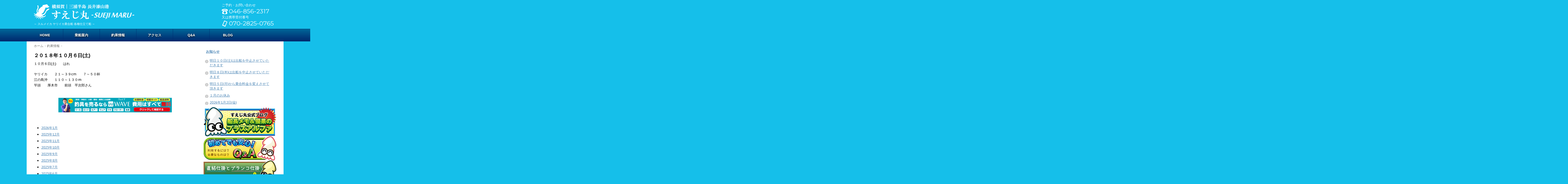

--- FILE ---
content_type: text/html; charset=UTF-8
request_url: https://suejimaru.com/post-2617/
body_size: 17381
content:
<!DOCTYPE html>
<!--[if lt IE 7]>
<html class="ie6" lang="ja"> <![endif]-->
<!--[if IE 7]>
<html class="i7" lang="ja"> <![endif]-->
<!--[if IE 8]>
<html class="ie" lang="ja"> <![endif]-->
<!--[if gt IE 8]><!-->
<html lang="ja">
	<!--<![endif]-->
	<head>
<!-- Google Tag Manager -->
<script>(function(w,d,s,l,i){w[l]=w[l]||[];w[l].push({'gtm.start':
new Date().getTime(),event:'gtm.js'});var f=d.getElementsByTagName(s)[0],
j=d.createElement(s),dl=l!='dataLayer'?'&l='+l:'';j.async=true;j.src=
'https://www.googletagmanager.com/gtm.js?id='+i+dl;f.parentNode.insertBefore(j,f);
})(window,document,'script','dataLayer','GTM-MWZ5677');</script>
<!-- End Google Tag Manager -->
		<meta charset="UTF-8" >
		<meta name="viewport" content="width=device-width,initial-scale=1.0,user-scalable=no">
		<meta name="format-detection" content="telephone=no" >
		
		
		<link rel="alternate" type="application/rss+xml" title="すえじ丸釣船店｜イカ釣り/神奈川県横須賀市/三浦半島 RSS Feed" href="https://suejimaru.com/feed/" />
		<link rel="pingback" href="https://suejimaru.com/xmlrpc.php" >
		<link href='https://fonts.googleapis.com/css?family=Montserrat:400' rel='stylesheet' type='text/css'>
		<link href='https://fonts.googleapis.com/css?family=PT+Sans+Caption' rel='stylesheet' type='text/css'>		<!--[if lt IE 9]>
		<script src="http://css3-mediaqueries-js.googlecode.com/svn/trunk/css3-mediaqueries.js"></script>
		<script src="https://suejimaru.com/wp-content/themes/micata/js/html5shiv.js"></script>
		<![endif]-->
				<title>２０１８年１０月６日(土) - すえじ丸釣船店｜イカ釣り/神奈川県横須賀市/三浦半島</title>
<link rel='dns-prefetch' href='//ajax.googleapis.com' />
<link rel='dns-prefetch' href='//s.w.org' />
		<!-- This site uses the Google Analytics by MonsterInsights plugin v8.15 - Using Analytics tracking - https://www.monsterinsights.com/ -->
							<script src="//www.googletagmanager.com/gtag/js?id=G-JN59G8GWQJ"  data-cfasync="false" data-wpfc-render="false" type="text/javascript" async></script>
			<script data-cfasync="false" data-wpfc-render="false" type="text/javascript">
				var mi_version = '8.15';
				var mi_track_user = true;
				var mi_no_track_reason = '';
				
								var disableStrs = [
										'ga-disable-G-JN59G8GWQJ',
														];

				/* Function to detect opted out users */
				function __gtagTrackerIsOptedOut() {
					for (var index = 0; index < disableStrs.length; index++) {
						if (document.cookie.indexOf(disableStrs[index] + '=true') > -1) {
							return true;
						}
					}

					return false;
				}

				/* Disable tracking if the opt-out cookie exists. */
				if (__gtagTrackerIsOptedOut()) {
					for (var index = 0; index < disableStrs.length; index++) {
						window[disableStrs[index]] = true;
					}
				}

				/* Opt-out function */
				function __gtagTrackerOptout() {
					for (var index = 0; index < disableStrs.length; index++) {
						document.cookie = disableStrs[index] + '=true; expires=Thu, 31 Dec 2099 23:59:59 UTC; path=/';
						window[disableStrs[index]] = true;
					}
				}

				if ('undefined' === typeof gaOptout) {
					function gaOptout() {
						__gtagTrackerOptout();
					}
				}
								window.dataLayer = window.dataLayer || [];

				window.MonsterInsightsDualTracker = {
					helpers: {},
					trackers: {},
				};
				if (mi_track_user) {
					function __gtagDataLayer() {
						dataLayer.push(arguments);
					}

					function __gtagTracker(type, name, parameters) {
						if (!parameters) {
							parameters = {};
						}

						if (parameters.send_to) {
							__gtagDataLayer.apply(null, arguments);
							return;
						}

						if (type === 'event') {
														parameters.send_to = monsterinsights_frontend.v4_id;
							var hookName = name;
							if (typeof parameters['event_category'] !== 'undefined') {
								hookName = parameters['event_category'] + ':' + name;
							}

							if (typeof MonsterInsightsDualTracker.trackers[hookName] !== 'undefined') {
								MonsterInsightsDualTracker.trackers[hookName](parameters);
							} else {
								__gtagDataLayer('event', name, parameters);
							}
							
													} else {
							__gtagDataLayer.apply(null, arguments);
						}
					}

					__gtagTracker('js', new Date());
					__gtagTracker('set', {
						'developer_id.dZGIzZG': true,
											});
										__gtagTracker('config', 'G-JN59G8GWQJ', {"forceSSL":"true","link_attribution":"true"} );
															window.gtag = __gtagTracker;										(function () {
						/* https://developers.google.com/analytics/devguides/collection/analyticsjs/ */
						/* ga and __gaTracker compatibility shim. */
						var noopfn = function () {
							return null;
						};
						var newtracker = function () {
							return new Tracker();
						};
						var Tracker = function () {
							return null;
						};
						var p = Tracker.prototype;
						p.get = noopfn;
						p.set = noopfn;
						p.send = function () {
							var args = Array.prototype.slice.call(arguments);
							args.unshift('send');
							__gaTracker.apply(null, args);
						};
						var __gaTracker = function () {
							var len = arguments.length;
							if (len === 0) {
								return;
							}
							var f = arguments[len - 1];
							if (typeof f !== 'object' || f === null || typeof f.hitCallback !== 'function') {
								if ('send' === arguments[0]) {
									var hitConverted, hitObject = false, action;
									if ('event' === arguments[1]) {
										if ('undefined' !== typeof arguments[3]) {
											hitObject = {
												'eventAction': arguments[3],
												'eventCategory': arguments[2],
												'eventLabel': arguments[4],
												'value': arguments[5] ? arguments[5] : 1,
											}
										}
									}
									if ('pageview' === arguments[1]) {
										if ('undefined' !== typeof arguments[2]) {
											hitObject = {
												'eventAction': 'page_view',
												'page_path': arguments[2],
											}
										}
									}
									if (typeof arguments[2] === 'object') {
										hitObject = arguments[2];
									}
									if (typeof arguments[5] === 'object') {
										Object.assign(hitObject, arguments[5]);
									}
									if ('undefined' !== typeof arguments[1].hitType) {
										hitObject = arguments[1];
										if ('pageview' === hitObject.hitType) {
											hitObject.eventAction = 'page_view';
										}
									}
									if (hitObject) {
										action = 'timing' === arguments[1].hitType ? 'timing_complete' : hitObject.eventAction;
										hitConverted = mapArgs(hitObject);
										__gtagTracker('event', action, hitConverted);
									}
								}
								return;
							}

							function mapArgs(args) {
								var arg, hit = {};
								var gaMap = {
									'eventCategory': 'event_category',
									'eventAction': 'event_action',
									'eventLabel': 'event_label',
									'eventValue': 'event_value',
									'nonInteraction': 'non_interaction',
									'timingCategory': 'event_category',
									'timingVar': 'name',
									'timingValue': 'value',
									'timingLabel': 'event_label',
									'page': 'page_path',
									'location': 'page_location',
									'title': 'page_title',
								};
								for (arg in args) {
																		if (!(!args.hasOwnProperty(arg) || !gaMap.hasOwnProperty(arg))) {
										hit[gaMap[arg]] = args[arg];
									} else {
										hit[arg] = args[arg];
									}
								}
								return hit;
							}

							try {
								f.hitCallback();
							} catch (ex) {
							}
						};
						__gaTracker.create = newtracker;
						__gaTracker.getByName = newtracker;
						__gaTracker.getAll = function () {
							return [];
						};
						__gaTracker.remove = noopfn;
						__gaTracker.loaded = true;
						window['__gaTracker'] = __gaTracker;
					})();
									} else {
										console.log("");
					(function () {
						function __gtagTracker() {
							return null;
						}

						window['__gtagTracker'] = __gtagTracker;
						window['gtag'] = __gtagTracker;
					})();
									}
			</script>
				<!-- / Google Analytics by MonsterInsights -->
				<script type="text/javascript">
			window._wpemojiSettings = {"baseUrl":"https:\/\/s.w.org\/images\/core\/emoji\/11\/72x72\/","ext":".png","svgUrl":"https:\/\/s.w.org\/images\/core\/emoji\/11\/svg\/","svgExt":".svg","source":{"concatemoji":"https:\/\/suejimaru.com\/wp-includes\/js\/wp-emoji-release.min.js?ver=5.0.2"}};
			!function(a,b,c){function d(a,b){var c=String.fromCharCode;l.clearRect(0,0,k.width,k.height),l.fillText(c.apply(this,a),0,0);var d=k.toDataURL();l.clearRect(0,0,k.width,k.height),l.fillText(c.apply(this,b),0,0);var e=k.toDataURL();return d===e}function e(a){var b;if(!l||!l.fillText)return!1;switch(l.textBaseline="top",l.font="600 32px Arial",a){case"flag":return!(b=d([55356,56826,55356,56819],[55356,56826,8203,55356,56819]))&&(b=d([55356,57332,56128,56423,56128,56418,56128,56421,56128,56430,56128,56423,56128,56447],[55356,57332,8203,56128,56423,8203,56128,56418,8203,56128,56421,8203,56128,56430,8203,56128,56423,8203,56128,56447]),!b);case"emoji":return b=d([55358,56760,9792,65039],[55358,56760,8203,9792,65039]),!b}return!1}function f(a){var c=b.createElement("script");c.src=a,c.defer=c.type="text/javascript",b.getElementsByTagName("head")[0].appendChild(c)}var g,h,i,j,k=b.createElement("canvas"),l=k.getContext&&k.getContext("2d");for(j=Array("flag","emoji"),c.supports={everything:!0,everythingExceptFlag:!0},i=0;i<j.length;i++)c.supports[j[i]]=e(j[i]),c.supports.everything=c.supports.everything&&c.supports[j[i]],"flag"!==j[i]&&(c.supports.everythingExceptFlag=c.supports.everythingExceptFlag&&c.supports[j[i]]);c.supports.everythingExceptFlag=c.supports.everythingExceptFlag&&!c.supports.flag,c.DOMReady=!1,c.readyCallback=function(){c.DOMReady=!0},c.supports.everything||(h=function(){c.readyCallback()},b.addEventListener?(b.addEventListener("DOMContentLoaded",h,!1),a.addEventListener("load",h,!1)):(a.attachEvent("onload",h),b.attachEvent("onreadystatechange",function(){"complete"===b.readyState&&c.readyCallback()})),g=c.source||{},g.concatemoji?f(g.concatemoji):g.wpemoji&&g.twemoji&&(f(g.twemoji),f(g.wpemoji)))}(window,document,window._wpemojiSettings);
		</script>
		<style type="text/css">
img.wp-smiley,
img.emoji {
	display: inline !important;
	border: none !important;
	box-shadow: none !important;
	height: 1em !important;
	width: 1em !important;
	margin: 0 .07em !important;
	vertical-align: -0.1em !important;
	background: none !important;
	padding: 0 !important;
}
</style>
<link rel='stylesheet' id='wp-block-library-css'  href='https://suejimaru.com/wp-includes/css/dist/block-library/style.min.css?ver=5.0.2' type='text/css' media='all' />
<link rel='stylesheet' id='jquery-smooth-scroll-css'  href='https://suejimaru.com/wp-content/plugins/jquery-smooth-scroll/css/style.css?ver=5.0.2' type='text/css' media='all' />
<link rel='stylesheet' id='weatherhacks-css'  href='https://suejimaru.com/wp-content/plugins/wp-weatherhacks/style.css?ver=1545203665' type='text/css' media='all' />
<link rel='stylesheet' id='slick-css'  href='https://suejimaru.com/wp-content/themes/micata/vendor/slick/slick.css?ver=1.5.9' type='text/css' media='all' />
<link rel='stylesheet' id='slick-theme-css'  href='https://suejimaru.com/wp-content/themes/micata/vendor/slick/slick-theme.css?ver=1.5.9' type='text/css' media='all' />
<link rel='stylesheet' id='normalize-css'  href='https://suejimaru.com/wp-content/themes/micata/css/normalize.css?ver=1.5.9' type='text/css' media='all' />
<link rel='stylesheet' id='font-awesome-css'  href='//maxcdn.bootstrapcdn.com/font-awesome/4.5.0/css/font-awesome.min.css?ver=4.5.0' type='text/css' media='all' />
<link rel='stylesheet' id='style-css'  href='https://suejimaru.com/wp-content/themes/micatachild/style.css?ver=5.0.2' type='text/css' media='all' />
<link rel='stylesheet' id='tablepress-default-css'  href='https://suejimaru.com/wp-content/plugins/tablepress/css/default.min.css?ver=1.9.2' type='text/css' media='all' />
<script type='text/javascript' src='https://suejimaru.com/wp-content/plugins/google-analytics-for-wordpress/assets/js/frontend-gtag.min.js?ver=8.15'></script>
<script data-cfasync="false" data-wpfc-render="false" type="text/javascript" id='monsterinsights-frontend-script-js-extra'>/* <![CDATA[ */
var monsterinsights_frontend = {"js_events_tracking":"true","download_extensions":"doc,pdf,ppt,zip,xls,docx,pptx,xlsx","inbound_paths":"[{\"path\":\"\\\/go\\\/\",\"label\":\"affiliate\"},{\"path\":\"\\\/recommend\\\/\",\"label\":\"affiliate\"}]","home_url":"https:\/\/suejimaru.com","hash_tracking":"false","ua":"","v4_id":"G-JN59G8GWQJ"};/* ]]> */
</script>
<script type='text/javascript' src='//ajax.googleapis.com/ajax/libs/jquery/1.11.3/jquery.min.js?ver=1.11.3'></script>
<link rel='https://api.w.org/' href='https://suejimaru.com/wp-json/' />
<link rel="canonical" href="https://suejimaru.com/post-2617/" />
<link rel='shortlink' href='https://suejimaru.com/?p=2617' />
<link rel="alternate" type="application/json+oembed" href="https://suejimaru.com/wp-json/oembed/1.0/embed?url=https%3A%2F%2Fsuejimaru.com%2Fpost-2617%2F" />
<link rel="alternate" type="text/xml+oembed" href="https://suejimaru.com/wp-json/oembed/1.0/embed?url=https%3A%2F%2Fsuejimaru.com%2Fpost-2617%2F&#038;format=xml" />
<style>
		#category-posts-3-internal ul {padding: 0;}
#category-posts-3-internal .cat-post-item img {max-width: initial; max-height: initial; margin: initial;}
#category-posts-3-internal .cat-post-author {margin-bottom: 0;}
#category-posts-3-internal .cat-post-thumbnail {margin: 5px 10px 5px 0;}
#category-posts-3-internal .cat-post-item:before {content: ""; clear: both;}
#category-posts-3-internal .cat-post-excerpt-more {display: inline-block;}
#category-posts-3-internal .cat-post-item {list-style: none; margin: 3px 0 10px; padding: 3px 0;}
#category-posts-3-internal .cat-post-current .cat-post-title {font-weight: bold; text-transform: uppercase;}
#category-posts-3-internal [class*=cat-post-tax] {font-size: 0.85em;}
#category-posts-3-internal [class*=cat-post-tax] * {display:inline-block;}
#category-posts-3-internal .cat-post-item:after {content: ""; display: table;	clear: both;}
#category-posts-3-internal .cat-post-item .cat-post-title {overflow: hidden;text-overflow: ellipsis;white-space: initial;display: -webkit-box;-webkit-line-clamp: 2;-webkit-box-orient: vertical;padding-bottom: 0 !important;}
#category-posts-3-internal .cat-post-item:after {content: ""; display: table;	clear: both;}
#category-posts-3-internal .cat-post-thumbnail {display:block; float:left; margin:5px 10px 5px 0;}
#category-posts-3-internal .cat-post-crop {overflow:hidden;display:block;}
#category-posts-3-internal p {margin:5px 0 0 0}
#category-posts-3-internal li > div {margin:5px 0 0 0; clear:both;}
#category-posts-3-internal .dashicons {vertical-align:middle;}
#category-posts-3-internal .cat-post-thumbnail .cat-post-crop img {object-fit: cover; max-width: 100%; display: block;}
#category-posts-3-internal .cat-post-thumbnail .cat-post-crop-not-supported img {width: 100%;}
#category-posts-3-internal .cat-post-thumbnail {max-width:100%;}
#category-posts-3-internal .cat-post-item img {margin: initial;}
</style>
		<meta name="robots" content="index, follow" />

		<style type="text/css">
			/*グループ1
			------------------------------------------------------------*/
			/*ブログタイトル*/

			header .sitename a {
				color: #ffffff;
			}

			/*ヘッダーリンク*/	
			#header-r .footermenust li {
				border-right-color:#ffffff;

			}

			#header-r .footermenust a {
				color: #ffffff;
			}

			/*ページトップ*/
			#page-top a {
				background: #06132d;
			}

			/* メニュー */
			nav li a {
				color: #ffffff;
			}

			/*キャプション */

			header h1 {
				color: #ffffff;
			}

			header .descr {
				color: #ffffff;
			}

			/* アコーディオン */
			#s-navi dt.trigger .op {
				color: #06132d;
			}

			.acordion_tree li a {
				color: #ffffff;
			}

			/* サイド見出し */
			aside h4 {
				color: #ffffff;
			}

			/* フッター文字 */
			#footer, #footer .copy, #footer .rcopy, #footer .copy a, #footer .rcopy a {
				color: #ffffff;
			}

			/* スマホメニュー文字 */
			.acordion_tree ul.menu li a, .acordion_tree ul.menu li {
				color: #06132d;
			}

			.acordion_tree ul.menu li {
				border-bottom:dotted 1px #06132d;
}

			/*グループ2
			------------------------------------------------------------*/
			/*大見出し*/
			.entry-title {
				border-color: #00286d;

				color: #ffffff;

				/*Other Browser*/
				background: #00286d;
				/*For Old WebKit*/
				background: -webkit-linear-gradient(
				#016699 0%,
				#00286d 100%
				);
				/*For Modern Browser*/
				background: linear-gradient(
				#016699 0%,
				#00286d 100%
				);

			}

			/* 中見出し */
			h2 {
				border-left-color: #f3f3f3;
				color: #1a1a1a;
				background-color: #fff;
			}


			/*小見出し*/
			.post h3 {

				color: #000				border-bottom: 1px #000 dotted;
				background-color: #fff;
			}

			.post h4 {
				background-color: #f3f3f3;
			}

			/* サイド見出し */
			aside h4 {
				color: #000000;
			}

			/*グループ4
			------------------------------------------------------------*/
			/* RSSボタン */
			.rssbox a {
				background-color: #87BF31;
			}

			/*お知らせ
			------------------------------------------------------------*/
			/*お知らせバーの背景色*/
			.rss-bar {
				border-color: #fff;

				color: #000;

				/*Other Browser*/
				background: #fff;
				/*For Old WebKit*/
				background: -webkit-linear-gradient(
				#fff 0%,
				#fff 100%
				);
				/*For Modern Browser*/
				background: linear-gradient(
				#fff 0%,
				#fff 100%
				);

			
			}

			/*固定ページサイドメニュー
			------------------------------------------------------------*/
			/*背景色*/

			#sidebg {
				background:#f3f3f3;
			}

			#side aside .st-pagelists ul li ul li {
				border-color: #0277bd
;
			}

			#side aside .st-pagelists ul li a {
				color: #ffffff;

				/*Other Browser*/
				background: #00286d;
				/*For Old WebKit*/
				background: -webkit-linear-gradient(
				#016699 0%,
				#00286d 100%
				);
				/*For Modern Browser*/
				background: linear-gradient(
				#016699 0%,
				#00286d 100%
				);
			}

			#side aside .st-pagelists .children a {
				border-bottom-color: #5e5e5e;

				color: #5e5e5e;
			}

			#side aside .st-pagelists .children li .children a,
			#side aside .st-pagelists .children li .children .children li a {
			color: #5e5e5e;
			}


			/*追加カラー
			------------------------------------------------------------*/
			/*ヘッダー線*/
			#wrapper{
				border-top:solid 3px #15bfea!important;
			}

			/*ヘッダー*/
			#headbox {
				padding:0px 15px 0px;
				margin: 0px -15px 0;

				/*Other Browser*/
				background: #15bfea;
				/*For Old WebKit*/
				background: -webkit-linear-gradient(
				#15bfea 0%,
				#15bfea 100%
				);
				/*For Modern Browser*/
				background: linear-gradient(
				#15bfea 0%,
				#15bfea 100%
				);
			}

			/*フッター*/
			footer {

				margin: 0 -15px;

				/*Other Browser*/
				background: #15bfea;
				/*For Old WebKit*/
				background: -webkit-linear-gradient(
				#15bfea 0%,
				#15bfea 100%
				);
				/*For Modern Browser*/
				background: linear-gradient(
				#15bfea 0%,
				#15bfea 100%
				);
			}

			footer,footer p,footer a{
				color:#ffffff!important;
			}

			footer .footermenust li {
				border-right-color: #ffffff!important;
			}


			/*お問合せフォーム用ボタン
			------------------------------------------------------------*/

			.st-formbtn a{
				color: #fff;

				/*Other Browser*/
				background: #0277bd
;
				/*For Old WebKit*/
				background: -webkit-linear-gradient(
				#1584C4 0%,
				#0277bd
 100%
				);
				/*For Modern Browser*/
				background: linear-gradient(
				#1584C4 0%,
				#0277bd
 100%
				);

			}

			.st-formbtn a:hover{
				color: #fff;
			}

			/*任意の人気記事
			------------------------------------------------------------*/

			.post h4.p-entry {
				background:#FEB20A;
				color:#fff;
			}

			.poprank-no2{
				background:#FEB20A;
				color:#fff!important;
			}
			.poprank-no{
				background:#FEB20A;
				color:#fff;
			}

			/*media Queries タブレットサイズ
			----------------------------------------------------*/
			@media only screen and (min-width: 414px) {

				/*追加カラー
				------------------------------------------------------------*/
				/*ヘッダー*/
				#headbox {
					padding:10px 20px 0px;
					margin: 0px -20px 0;
				}

				/*フッター*/
				footer{
					margin:0 -20px;
				}
			}

			/*media Queries PCサイズ
			----------------------------------------------------*/
			@media only screen and (min-width: 781px) {
				nav.smanone {
					border-color: #00286d;

					/*Other Browser*/
					background: #00286d;
					/*For Old WebKit*/
					background: -webkit-linear-gradient(
					#016699 0%,
					#00286d 100%
					);
					/*For Modern Browser*/
					background: linear-gradient(
					#016699 0%,
					#00286d 100%
					);
				
				}

				header ul.menu li {
					border-right-color: #00286d;
				}

				header ul.menu li a {
					color: #ffffff;

				}

				header ul.menu li li a{
					background: #00286d;
					border-top-color: #00286d;

				}

				header .textwidget{
					background:#f3f3f3;
				}

				/*追加カラー
				------------------------------------------------------------*/
				/*ヘッダー*/
				#headbox {
					padding:5px 30px 0px;
					margin: 0px -30px 0;
				}

				/*フッター*/
				footer{
					margin:0 -30px;
				}



			}
		</style>

		<link rel="shortcut icon" href="http://suejimaru.com/wp-content/uploads/favicon.png" >
<link rel="apple-touch-icon-precomposed" href="http://suejimaru.com/wp-content/uploads/appleicon.png" />
<style type="text/css" id="custom-background-css">
body.custom-background { background-color: #15bfea; }
</style>
		<script async src="//pagead2.googlesyndication.com/pagead/js/adsbygoogle.js"></script>
<script>
  (adsbygoogle = window.adsbygoogle || []).push({
    google_ad_client: "ca-pub-2615949910248383",
    enable_page_level_ads: true
  });
</script>
<script async src="//pagead2.googlesyndication.com/pagead/js/adsbygoogle.js"></script>
<script>
  (adsbygoogle = window.adsbygoogle || []).push({
    google_ad_client: "ca-pub-2615949910248383",
    enable_page_level_ads: true
  });
</script>
<script async src="https://fundingchoicesmessages.google.com/i/pub-2615949910248383?ers=1" nonce="_fEQxOVJeZZAM-XGr7tY5g"></script><script nonce="_fEQxOVJeZZAM-XGr7tY5g">(function() {function signalGooglefcPresent() {if (!window.frames['googlefcPresent']) {if (document.body) {const iframe = document.createElement('iframe'); iframe.style = 'width: 0; height: 0; border: none; z-index: -1000; left: -1000px; top: -1000px;'; iframe.style.display = 'none'; iframe.name = 'googlefcPresent'; document.body.appendChild(iframe);} else {setTimeout(signalGooglefcPresent, 0);}}}signalGooglefcPresent();})();</script>
<script>(function(){/*

 Copyright The Closure Library Authors.
 SPDX-License-Identifier: Apache-2.0
*/
'use strict';var aa=function(a){var b=0;return function(){return b<a.length?{done:!1,value:a[b++]}:{done:!0}}},ba="function"==typeof Object.create?Object.create:function(a){var b=function(){};b.prototype=a;return new b},k;if("function"==typeof Object.setPrototypeOf)k=Object.setPrototypeOf;else{var m;a:{var ca={a:!0},n={};try{n.__proto__=ca;m=n.a;break a}catch(a){}m=!1}k=m?function(a,b){a.__proto__=b;if(a.__proto__!==b)throw new TypeError(a+" is not extensible");return a}:null}
var p=k,q=function(a,b){a.prototype=ba(b.prototype);a.prototype.constructor=a;if(p)p(a,b);else for(var c in b)if("prototype"!=c)if(Object.defineProperties){var d=Object.getOwnPropertyDescriptor(b,c);d&&Object.defineProperty(a,c,d)}else a[c]=b[c];a.v=b.prototype},r=this||self,da=function(){},t=function(a){return a};var u;var w=function(a,b){this.g=b===v?a:""};w.prototype.toString=function(){return this.g+""};var v={},x=function(a){if(void 0===u){var b=null;var c=r.trustedTypes;if(c&&c.createPolicy){try{b=c.createPolicy("goog#html",{createHTML:t,createScript:t,createScriptURL:t})}catch(d){r.console&&r.console.error(d.message)}u=b}else u=b}a=(b=u)?b.createScriptURL(a):a;return new w(a,v)};var A=function(){return Math.floor(2147483648*Math.random()).toString(36)+Math.abs(Math.floor(2147483648*Math.random())^Date.now()).toString(36)};var B={},C=null;var D="function"===typeof Uint8Array;function E(a,b,c){return"object"===typeof a?D&&!Array.isArray(a)&&a instanceof Uint8Array?c(a):F(a,b,c):b(a)}function F(a,b,c){if(Array.isArray(a)){for(var d=Array(a.length),e=0;e<a.length;e++){var f=a[e];null!=f&&(d[e]=E(f,b,c))}Array.isArray(a)&&a.s&&G(d);return d}d={};for(e in a)Object.prototype.hasOwnProperty.call(a,e)&&(f=a[e],null!=f&&(d[e]=E(f,b,c)));return d}
function ea(a){return F(a,function(b){return"number"===typeof b?isFinite(b)?b:String(b):b},function(b){var c;void 0===c&&(c=0);if(!C){C={};for(var d="ABCDEFGHIJKLMNOPQRSTUVWXYZabcdefghijklmnopqrstuvwxyz0123456789".split(""),e=["+/=","+/","-_=","-_.","-_"],f=0;5>f;f++){var h=d.concat(e[f].split(""));B[f]=h;for(var g=0;g<h.length;g++){var l=h[g];void 0===C[l]&&(C[l]=g)}}}c=B[c];d=Array(Math.floor(b.length/3));e=c[64]||"";for(f=h=0;h<b.length-2;h+=3){var y=b[h],z=b[h+1];l=b[h+2];g=c[y>>2];y=c[(y&3)<<
4|z>>4];z=c[(z&15)<<2|l>>6];l=c[l&63];d[f++]=""+g+y+z+l}g=0;l=e;switch(b.length-h){case 2:g=b[h+1],l=c[(g&15)<<2]||e;case 1:b=b[h],d[f]=""+c[b>>2]+c[(b&3)<<4|g>>4]+l+e}return d.join("")})}var fa={s:{value:!0,configurable:!0}},G=function(a){Array.isArray(a)&&!Object.isFrozen(a)&&Object.defineProperties(a,fa);return a};var H;var J=function(a,b,c){var d=H;H=null;a||(a=d);d=this.constructor.u;a||(a=d?[d]:[]);this.j=d?0:-1;this.h=null;this.g=a;a:{d=this.g.length;a=d-1;if(d&&(d=this.g[a],!(null===d||"object"!=typeof d||Array.isArray(d)||D&&d instanceof Uint8Array))){this.l=a-this.j;this.i=d;break a}void 0!==b&&-1<b?(this.l=Math.max(b,a+1-this.j),this.i=null):this.l=Number.MAX_VALUE}if(c)for(b=0;b<c.length;b++)a=c[b],a<this.l?(a+=this.j,(d=this.g[a])?G(d):this.g[a]=I):(d=this.l+this.j,this.g[d]||(this.i=this.g[d]={}),(d=this.i[a])?
G(d):this.i[a]=I)},I=Object.freeze(G([])),K=function(a,b){if(-1===b)return null;if(b<a.l){b+=a.j;var c=a.g[b];return c!==I?c:a.g[b]=G([])}if(a.i)return c=a.i[b],c!==I?c:a.i[b]=G([])},M=function(a,b){var c=L;if(-1===b)return null;a.h||(a.h={});if(!a.h[b]){var d=K(a,b);d&&(a.h[b]=new c(d))}return a.h[b]};J.prototype.toJSON=function(){var a=N(this,!1);return ea(a)};
var N=function(a,b){if(a.h)for(var c in a.h)if(Object.prototype.hasOwnProperty.call(a.h,c)){var d=a.h[c];if(Array.isArray(d))for(var e=0;e<d.length;e++)d[e]&&N(d[e],b);else d&&N(d,b)}return a.g},O=function(a,b){H=b=b?JSON.parse(b):null;a=new a(b);H=null;return a};J.prototype.toString=function(){return N(this,!1).toString()};var P=function(a){J.call(this,a)};q(P,J);function ha(a){var b,c=(a.ownerDocument&&a.ownerDocument.defaultView||window).document,d=null===(b=c.querySelector)||void 0===b?void 0:b.call(c,"script[nonce]");(b=d?d.nonce||d.getAttribute("nonce")||"":"")&&a.setAttribute("nonce",b)};var Q=function(a,b){b=String(b);"application/xhtml+xml"===a.contentType&&(b=b.toLowerCase());return a.createElement(b)},R=function(a){this.g=a||r.document||document};R.prototype.appendChild=function(a,b){a.appendChild(b)};var S=function(a,b,c,d,e,f){try{var h=a.g,g=Q(a.g,"SCRIPT");g.async=!0;g.src=b instanceof w&&b.constructor===w?b.g:"type_error:TrustedResourceUrl";ha(g);h.head.appendChild(g);g.addEventListener("load",function(){e();d&&h.head.removeChild(g)});g.addEventListener("error",function(){0<c?S(a,b,c-1,d,e,f):(d&&h.head.removeChild(g),f())})}catch(l){f()}};var ia=r.atob("aHR0cHM6Ly93d3cuZ3N0YXRpYy5jb20vaW1hZ2VzL2ljb25zL21hdGVyaWFsL3N5c3RlbS8xeC93YXJuaW5nX2FtYmVyXzI0ZHAucG5n"),ja=r.atob("WW91IGFyZSBzZWVpbmcgdGhpcyBtZXNzYWdlIGJlY2F1c2UgYWQgb3Igc2NyaXB0IGJsb2NraW5nIHNvZnR3YXJlIGlzIGludGVyZmVyaW5nIHdpdGggdGhpcyBwYWdlLg=="),ka=r.atob("RGlzYWJsZSBhbnkgYWQgb3Igc2NyaXB0IGJsb2NraW5nIHNvZnR3YXJlLCB0aGVuIHJlbG9hZCB0aGlzIHBhZ2Uu"),la=function(a,b,c){this.h=a;this.j=new R(this.h);this.g=null;this.i=[];this.l=!1;this.o=b;this.m=c},V=function(a){if(a.h.body&&!a.l){var b=
function(){T(a);r.setTimeout(function(){return U(a,3)},50)};S(a.j,a.o,2,!0,function(){r[a.m]||b()},b);a.l=!0}},T=function(a){for(var b=W(1,5),c=0;c<b;c++){var d=X(a);a.h.body.appendChild(d);a.i.push(d)}b=X(a);b.style.bottom="0";b.style.left="0";b.style.position="fixed";b.style.width=W(100,110).toString()+"%";b.style.zIndex=W(2147483544,2147483644).toString();b.style["background-color"]=ma(249,259,242,252,219,229);b.style["box-shadow"]="0 0 12px #888";b.style.color=ma(0,10,0,10,0,10);b.style.display=
"flex";b.style["justify-content"]="center";b.style["font-family"]="Roboto, Arial";c=X(a);c.style.width=W(80,85).toString()+"%";c.style.maxWidth=W(750,775).toString()+"px";c.style.margin="24px";c.style.display="flex";c.style["align-items"]="flex-start";c.style["justify-content"]="center";d=Q(a.j.g,"IMG");d.className=A();d.src=ia;d.style.height="24px";d.style.width="24px";d.style["padding-right"]="16px";var e=X(a),f=X(a);f.style["font-weight"]="bold";f.textContent=ja;var h=X(a);h.textContent=ka;Y(a,
e,f);Y(a,e,h);Y(a,c,d);Y(a,c,e);Y(a,b,c);a.g=b;a.h.body.appendChild(a.g);b=W(1,5);for(c=0;c<b;c++)d=X(a),a.h.body.appendChild(d),a.i.push(d)},Y=function(a,b,c){for(var d=W(1,5),e=0;e<d;e++){var f=X(a);b.appendChild(f)}b.appendChild(c);c=W(1,5);for(d=0;d<c;d++)e=X(a),b.appendChild(e)},W=function(a,b){return Math.floor(a+Math.random()*(b-a))},ma=function(a,b,c,d,e,f){return"rgb("+W(Math.max(a,0),Math.min(b,255)).toString()+","+W(Math.max(c,0),Math.min(d,255)).toString()+","+W(Math.max(e,0),Math.min(f,
255)).toString()+")"},X=function(a){a=Q(a.j.g,"DIV");a.className=A();return a},U=function(a,b){0>=b||null!=a.g&&0!=a.g.offsetHeight&&0!=a.g.offsetWidth||(na(a),T(a),r.setTimeout(function(){return U(a,b-1)},50))},na=function(a){var b=a.i;var c="undefined"!=typeof Symbol&&Symbol.iterator&&b[Symbol.iterator];b=c?c.call(b):{next:aa(b)};for(c=b.next();!c.done;c=b.next())(c=c.value)&&c.parentNode&&c.parentNode.removeChild(c);a.i=[];(b=a.g)&&b.parentNode&&b.parentNode.removeChild(b);a.g=null};var pa=function(a,b,c,d,e){var f=oa(c),h=function(l){l.appendChild(f);r.setTimeout(function(){f?(0!==f.offsetHeight&&0!==f.offsetWidth?b():a(),f.parentNode&&f.parentNode.removeChild(f)):a()},d)},g=function(l){document.body?h(document.body):0<l?r.setTimeout(function(){g(l-1)},e):b()};g(3)},oa=function(a){var b=document.createElement("div");b.className=a;b.style.width="1px";b.style.height="1px";b.style.position="absolute";b.style.left="-10000px";b.style.top="-10000px";b.style.zIndex="-10000";return b};var L=function(a){J.call(this,a)};q(L,J);var qa=function(a){J.call(this,a)};q(qa,J);var ra=function(a,b){this.l=a;this.m=new R(a.document);this.g=b;this.i=K(this.g,1);b=M(this.g,2);this.o=x(K(b,4)||"");this.h=!1;b=M(this.g,13);b=x(K(b,4)||"");this.j=new la(a.document,b,K(this.g,12))};ra.prototype.start=function(){sa(this)};
var sa=function(a){ta(a);S(a.m,a.o,3,!1,function(){a:{var b=a.i;var c=r.btoa(b);if(c=r[c]){try{var d=O(P,r.atob(c))}catch(e){b=!1;break a}b=b===K(d,1)}else b=!1}b?Z(a,K(a.g,14)):(Z(a,K(a.g,8)),V(a.j))},function(){pa(function(){Z(a,K(a.g,7));V(a.j)},function(){return Z(a,K(a.g,6))},K(a.g,9),K(a.g,10),K(a.g,11))})},Z=function(a,b){a.h||(a.h=!0,a=new a.l.XMLHttpRequest,a.open("GET",b,!0),a.send())},ta=function(a){var b=r.btoa(a.i);a.l[b]&&Z(a,K(a.g,5))};(function(a,b){r[a]=function(c){for(var d=[],e=0;e<arguments.length;++e)d[e-0]=arguments[e];r[a]=da;b.apply(null,d)}})("__h82AlnkH6D91__",function(a){"function"===typeof window.atob&&(new ra(window,O(qa,window.atob(a)))).start()});}).call(this);

window.__h82AlnkH6D91__("[base64]/[base64]/[base64]/[base64]");</script>
	</head>
	<body class="post-template-default single single-post postid-2617 single-format-standard custom-background" >
	<!-- Google Tag Manager (noscript) -->
<noscript><iframe src="https://www.googletagmanager.com/ns.html?id=GTM-MWZ5677"
height="0" width="0" style="display:none;visibility:hidden"></iframe></noscript>
<!-- End Google Tag Manager (noscript) -->
		<div id="wrapper" class="">
			<header>
			<div class="clearfix" id="headbox">
			<!-- アコーディオン -->
			<nav id="s-navi" class="pcnone">
				<dl class="acordion">
					<dt class="trigger">
					<p><span class="op"><i class="fa fa-bars"></i></span></p>
					</dt>
					<dd class="acordion_tree">
												<div class="menu-top-container"><ul id="menu-top" class="menu"><li id="menu-item-33" class="menu-item menu-item-type-post_type menu-item-object-page menu-item-home menu-item-33"><a href="https://suejimaru.com/">HOME</a></li>
<li id="menu-item-34" class="menu-item menu-item-type-post_type menu-item-object-page menu-item-34"><a href="https://suejimaru.com/price/">乗船案内</a></li>
<li id="menu-item-186" class="menu-item menu-item-type-custom menu-item-object-custom menu-item-186"><a href="https://suejimaru.com/category/result/">釣果情報</a></li>
<li id="menu-item-94" class="menu-item menu-item-type-post_type menu-item-object-page menu-item-94"><a href="https://suejimaru.com/access/">アクセス</a></li>
<li id="menu-item-36" class="menu-item menu-item-type-post_type menu-item-object-page menu-item-36"><a href="https://suejimaru.com/qa/">Q&#038;A</a></li>
<li id="menu-item-314" class="menu-item menu-item-type-custom menu-item-object-custom menu-item-314"><a target="_blank" href="http://ameblo.jp/suejimaru">BLOG</a></li>
</ul></div>						<div class="clear"></div>
					</dd>
				</dl>
			</nav>
			<!-- /アコーディオン -->
			
			<div id="header-l">
				<!-- ロゴ又はブログ名 -->
				<p class="sitename"><a href="https://suejimaru.com/">
													<img alt="すえじ丸釣船店｜イカ釣り/神奈川県横須賀市/三浦半島" src="http://suejimaru.com/wp-content/uploads/logo.png" >
											</a></p>
				<!-- キャプション -->
									<p class="descr">
						～ スルメイカ ヤリイカ乗合船 各種仕立て船 ～					</p>
				
			</div><!-- /#header-l -->
			<div id="header-r" class="smanone">
				<p>ご予約・お問い合わせ</p><img src="http://suejimaru.com/wp-content/uploads/phone.png" width="25" height="25"><p class="head-telno">046-856-2317</p>
<p>又は携帯受付番号</p>
<img src="http://suejimaru.com/wp-content/uploads/mobile.png" width="25" height="25"><p class="head-telno">070-2825-0765</p>
<!--				<p class="head-telno"><a href="tel:046-856-2317"><i class="fa fa-mobile"></i>&nbsp;046-856-2317</a></p>

 -->
			</div><!-- /#header-r -->
			</div><!-- /#clearfix -->

				
<div id="gazou-wide">
				<nav class="smanone clearfix"><ul id="menu-top-1" class="menu"><li class="menu-item menu-item-type-post_type menu-item-object-page menu-item-home menu-item-33"><a href="https://suejimaru.com/">HOME</a></li>
<li class="menu-item menu-item-type-post_type menu-item-object-page menu-item-34"><a href="https://suejimaru.com/price/">乗船案内</a></li>
<li class="menu-item menu-item-type-custom menu-item-object-custom menu-item-186"><a href="https://suejimaru.com/category/result/">釣果情報</a></li>
<li class="menu-item menu-item-type-post_type menu-item-object-page menu-item-94"><a href="https://suejimaru.com/access/">アクセス</a></li>
<li class="menu-item menu-item-type-post_type menu-item-object-page menu-item-36"><a href="https://suejimaru.com/qa/">Q&#038;A</a></li>
<li class="menu-item menu-item-type-custom menu-item-object-custom menu-item-314"><a target="_blank" href="http://ameblo.jp/suejimaru">BLOG</a></li>
</ul></nav>	</div>

			</header>

<div id="content" class="clearfix">
	<div id="contentInner">
		<main >
			<article>
				<div id="post-2617" class="post">
<!--ぱんくず -->
					<div id="breadcrumb">
						<div itemscope itemtype="http://data-vocabulary.org/Breadcrumb">
							<a href="https://suejimaru.com" itemprop="url"> <span itemprop="title">ホーム</span>
							</a> &gt; </div>
																																					<div itemscope itemtype="http://data-vocabulary.org/Breadcrumb">
								<a href="https://suejimaru.com/category/result/" itemprop="url">
									<span itemprop="title">釣果情報</span> </a> &gt; </div>
											</div>
					<!--/ ぱんくず -->
					<!--ループ開始 -->
										<h1 class="entry-title-single">２０１８年１０月６日(土)</h1>

					<div class="blogbox st-hide">
						<p><span class="kdate"><i class="fa fa-calendar"></i>&nbsp;
                <time class="entry-date date updated" datetime="2018-10-06T16:06:18+09:00">
	                2018/10/06                </time>
                &nbsp;
								                </span>
</p>
					</div>

					<p>１０月６日(土)　　はれ</p>
<p>ヤリイカ　　２１～３９cm　　７～５０杯<br />
江の島沖　　１１０～１３０m<br />
竿頭　　厚木市　　前頭　平次郎さん</p>

					<div class="kizi-under-box">			<div class="textwidget"><p><center><a href="https://px.a8.net/svt/ejp?a8mat=3HONBW+FHV6LU+49AW+60WN5" rel="nofollow"><br />
<img border="0" width="468" height="60" alt="" src="https://www24.a8.net/svt/bgt?aid=211101980937&wid=001&eno=01&mid=s00000019868001012000&mc=1"></a><br />
<img border="0" width="1" height="1" src="https://www18.a8.net/0.gif?a8mat=3HONBW+FHV6LU+49AW+60WN5" alt="釣具"></center></p>
</div>
		</div><div class="kizi-under-box"><p style="display:none">アーカイブ</p>		<ul>
			<li><a href='https://suejimaru.com/2026/01/'>2026年1月</a></li>
	<li><a href='https://suejimaru.com/2025/12/'>2025年12月</a></li>
	<li><a href='https://suejimaru.com/2025/11/'>2025年11月</a></li>
	<li><a href='https://suejimaru.com/2025/10/'>2025年10月</a></li>
	<li><a href='https://suejimaru.com/2025/09/'>2025年9月</a></li>
	<li><a href='https://suejimaru.com/2025/08/'>2025年8月</a></li>
	<li><a href='https://suejimaru.com/2025/07/'>2025年7月</a></li>
	<li><a href='https://suejimaru.com/2025/06/'>2025年6月</a></li>
	<li><a href='https://suejimaru.com/2025/05/'>2025年5月</a></li>
	<li><a href='https://suejimaru.com/2025/04/'>2025年4月</a></li>
	<li><a href='https://suejimaru.com/2025/03/'>2025年3月</a></li>
	<li><a href='https://suejimaru.com/2025/02/'>2025年2月</a></li>
	<li><a href='https://suejimaru.com/2025/01/'>2025年1月</a></li>
	<li><a href='https://suejimaru.com/2024/12/'>2024年12月</a></li>
	<li><a href='https://suejimaru.com/2024/11/'>2024年11月</a></li>
	<li><a href='https://suejimaru.com/2024/10/'>2024年10月</a></li>
	<li><a href='https://suejimaru.com/2024/09/'>2024年9月</a></li>
	<li><a href='https://suejimaru.com/2024/08/'>2024年8月</a></li>
	<li><a href='https://suejimaru.com/2024/07/'>2024年7月</a></li>
	<li><a href='https://suejimaru.com/2024/06/'>2024年6月</a></li>
	<li><a href='https://suejimaru.com/2024/05/'>2024年5月</a></li>
	<li><a href='https://suejimaru.com/2024/04/'>2024年4月</a></li>
	<li><a href='https://suejimaru.com/2024/03/'>2024年3月</a></li>
	<li><a href='https://suejimaru.com/2024/02/'>2024年2月</a></li>
	<li><a href='https://suejimaru.com/2024/01/'>2024年1月</a></li>
	<li><a href='https://suejimaru.com/2023/12/'>2023年12月</a></li>
	<li><a href='https://suejimaru.com/2023/11/'>2023年11月</a></li>
	<li><a href='https://suejimaru.com/2023/10/'>2023年10月</a></li>
	<li><a href='https://suejimaru.com/2023/09/'>2023年9月</a></li>
	<li><a href='https://suejimaru.com/2023/08/'>2023年8月</a></li>
	<li><a href='https://suejimaru.com/2023/07/'>2023年7月</a></li>
	<li><a href='https://suejimaru.com/2023/06/'>2023年6月</a></li>
	<li><a href='https://suejimaru.com/2023/05/'>2023年5月</a></li>
	<li><a href='https://suejimaru.com/2023/04/'>2023年4月</a></li>
	<li><a href='https://suejimaru.com/2023/03/'>2023年3月</a></li>
	<li><a href='https://suejimaru.com/2023/02/'>2023年2月</a></li>
	<li><a href='https://suejimaru.com/2023/01/'>2023年1月</a></li>
	<li><a href='https://suejimaru.com/2022/12/'>2022年12月</a></li>
	<li><a href='https://suejimaru.com/2022/11/'>2022年11月</a></li>
	<li><a href='https://suejimaru.com/2022/10/'>2022年10月</a></li>
	<li><a href='https://suejimaru.com/2022/09/'>2022年9月</a></li>
	<li><a href='https://suejimaru.com/2022/08/'>2022年8月</a></li>
	<li><a href='https://suejimaru.com/2022/07/'>2022年7月</a></li>
	<li><a href='https://suejimaru.com/2022/06/'>2022年6月</a></li>
	<li><a href='https://suejimaru.com/2022/05/'>2022年5月</a></li>
	<li><a href='https://suejimaru.com/2022/04/'>2022年4月</a></li>
	<li><a href='https://suejimaru.com/2022/03/'>2022年3月</a></li>
	<li><a href='https://suejimaru.com/2022/02/'>2022年2月</a></li>
	<li><a href='https://suejimaru.com/2022/01/'>2022年1月</a></li>
	<li><a href='https://suejimaru.com/2021/12/'>2021年12月</a></li>
	<li><a href='https://suejimaru.com/2021/11/'>2021年11月</a></li>
	<li><a href='https://suejimaru.com/2021/10/'>2021年10月</a></li>
	<li><a href='https://suejimaru.com/2021/09/'>2021年9月</a></li>
	<li><a href='https://suejimaru.com/2021/08/'>2021年8月</a></li>
	<li><a href='https://suejimaru.com/2021/07/'>2021年7月</a></li>
	<li><a href='https://suejimaru.com/2021/06/'>2021年6月</a></li>
	<li><a href='https://suejimaru.com/2021/05/'>2021年5月</a></li>
	<li><a href='https://suejimaru.com/2021/04/'>2021年4月</a></li>
	<li><a href='https://suejimaru.com/2021/03/'>2021年3月</a></li>
	<li><a href='https://suejimaru.com/2021/02/'>2021年2月</a></li>
	<li><a href='https://suejimaru.com/2021/01/'>2021年1月</a></li>
	<li><a href='https://suejimaru.com/2020/12/'>2020年12月</a></li>
	<li><a href='https://suejimaru.com/2020/11/'>2020年11月</a></li>
	<li><a href='https://suejimaru.com/2020/10/'>2020年10月</a></li>
	<li><a href='https://suejimaru.com/2020/09/'>2020年9月</a></li>
	<li><a href='https://suejimaru.com/2020/08/'>2020年8月</a></li>
	<li><a href='https://suejimaru.com/2020/07/'>2020年7月</a></li>
	<li><a href='https://suejimaru.com/2020/06/'>2020年6月</a></li>
	<li><a href='https://suejimaru.com/2020/05/'>2020年5月</a></li>
	<li><a href='https://suejimaru.com/2020/04/'>2020年4月</a></li>
	<li><a href='https://suejimaru.com/2020/03/'>2020年3月</a></li>
	<li><a href='https://suejimaru.com/2020/02/'>2020年2月</a></li>
	<li><a href='https://suejimaru.com/2020/01/'>2020年1月</a></li>
	<li><a href='https://suejimaru.com/2019/12/'>2019年12月</a></li>
	<li><a href='https://suejimaru.com/2019/11/'>2019年11月</a></li>
	<li><a href='https://suejimaru.com/2019/10/'>2019年10月</a></li>
	<li><a href='https://suejimaru.com/2019/09/'>2019年9月</a></li>
	<li><a href='https://suejimaru.com/2019/08/'>2019年8月</a></li>
	<li><a href='https://suejimaru.com/2019/07/'>2019年7月</a></li>
	<li><a href='https://suejimaru.com/2019/06/'>2019年6月</a></li>
	<li><a href='https://suejimaru.com/2019/05/'>2019年5月</a></li>
	<li><a href='https://suejimaru.com/2019/04/'>2019年4月</a></li>
	<li><a href='https://suejimaru.com/2019/03/'>2019年3月</a></li>
	<li><a href='https://suejimaru.com/2019/02/'>2019年2月</a></li>
	<li><a href='https://suejimaru.com/2019/01/'>2019年1月</a></li>
	<li><a href='https://suejimaru.com/2018/12/'>2018年12月</a></li>
	<li><a href='https://suejimaru.com/2018/11/'>2018年11月</a></li>
	<li><a href='https://suejimaru.com/2018/10/'>2018年10月</a></li>
	<li><a href='https://suejimaru.com/2018/09/'>2018年9月</a></li>
	<li><a href='https://suejimaru.com/2018/08/'>2018年8月</a></li>
	<li><a href='https://suejimaru.com/2018/07/'>2018年7月</a></li>
	<li><a href='https://suejimaru.com/2018/06/'>2018年6月</a></li>
	<li><a href='https://suejimaru.com/2018/05/'>2018年5月</a></li>
	<li><a href='https://suejimaru.com/2018/04/'>2018年4月</a></li>
	<li><a href='https://suejimaru.com/2018/03/'>2018年3月</a></li>
	<li><a href='https://suejimaru.com/2018/02/'>2018年2月</a></li>
	<li><a href='https://suejimaru.com/2018/01/'>2018年1月</a></li>
	<li><a href='https://suejimaru.com/2017/12/'>2017年12月</a></li>
	<li><a href='https://suejimaru.com/2017/11/'>2017年11月</a></li>
	<li><a href='https://suejimaru.com/2017/10/'>2017年10月</a></li>
	<li><a href='https://suejimaru.com/2017/09/'>2017年9月</a></li>
	<li><a href='https://suejimaru.com/2017/08/'>2017年8月</a></li>
	<li><a href='https://suejimaru.com/2017/07/'>2017年7月</a></li>
	<li><a href='https://suejimaru.com/2017/06/'>2017年6月</a></li>
	<li><a href='https://suejimaru.com/2017/05/'>2017年5月</a></li>
	<li><a href='https://suejimaru.com/2017/04/'>2017年4月</a></li>
	<li><a href='https://suejimaru.com/2017/03/'>2017年3月</a></li>
	<li><a href='https://suejimaru.com/2017/02/'>2017年2月</a></li>
	<li><a href='https://suejimaru.com/2017/01/'>2017年1月</a></li>
	<li><a href='https://suejimaru.com/2016/12/'>2016年12月</a></li>
	<li><a href='https://suejimaru.com/2016/11/'>2016年11月</a></li>
	<li><a href='https://suejimaru.com/2016/10/'>2016年10月</a></li>
	<li><a href='https://suejimaru.com/2016/09/'>2016年9月</a></li>
	<li><a href='https://suejimaru.com/2016/08/'>2016年8月</a></li>
	<li><a href='https://suejimaru.com/2016/07/'>2016年7月</a></li>
	<li><a href='https://suejimaru.com/2016/06/'>2016年6月</a></li>
	<li><a href='https://suejimaru.com/2016/05/'>2016年5月</a></li>
	<li><a href='https://suejimaru.com/2016/04/'>2016年4月</a></li>
	<li><a href='https://suejimaru.com/2016/03/'>2016年3月</a></li>
	<li><a href='https://suejimaru.com/2016/02/'>2016年2月</a></li>
	<li><a href='https://suejimaru.com/2016/01/'>2016年1月</a></li>
		</ul>
		</div>
					
						
	<div class="sns">
	<ul class="clearfix">
		<!--ツイートボタン-->
		<li class="twitter"> 
		<a target="_blank" href="//twitter.com/intent/tweet?url=https%3A%2F%2Fsuejimaru.com%2Fpost-2617%2F&text=%EF%BC%92%EF%BC%90%EF%BC%91%EF%BC%98%E5%B9%B4%EF%BC%91%EF%BC%90%E6%9C%88%EF%BC%96%E6%97%A5%28%E5%9C%9F%29&via=&tw_p=tweetbutton"><i class="fa fa-twitter"></i></a>
		</li>

		<!--Facebookボタン-->      
		<li class="facebook">
		<a href="//www.facebook.com/sharer.php?src=bm&u=https%3A%2F%2Fsuejimaru.com%2Fpost-2617%2F&t=%EF%BC%92%EF%BC%90%EF%BC%91%EF%BC%98%E5%B9%B4%EF%BC%91%EF%BC%90%E6%9C%88%EF%BC%96%E6%97%A5%28%E5%9C%9F%29" target="_blank"><i class="fa fa-facebook"></i>
		</a>
		</li>

		<!--Google+1ボタン-->
		<li class="googleplus">
		<a href="//plus.google.com/share?url=https%3A%2F%2Fsuejimaru.com%2Fpost-2617%2F" target="_blank"><i class="fa fa-google-plus"></i></a>
		</li>

		<!--ポケットボタン-->      
		<li class="pocket">
		<a href="//getpocket.com/edit?url=https%3A%2F%2Fsuejimaru.com%2Fpost-2617%2F&title=%EF%BC%92%EF%BC%90%EF%BC%91%EF%BC%98%E5%B9%B4%EF%BC%91%EF%BC%90%E6%9C%88%EF%BC%96%E6%97%A5%28%E5%9C%9F%29" target="_blank"><i class="fa fa-get-pocket"></i></a></li>

		<!--はてブボタン-->  
		<li class="hatebu">       
			<a href="//b.hatena.ne.jp/entry/https://suejimaru.com/post-2617/" class="hatena-bookmark-button" data-hatena-bookmark-layout="simple" title="２０１８年１０月６日(土)"><i class="fa fa-hatena"></i><span style="font-weight:bold">B!</span>
			</a><script type="text/javascript" src="//b.st-hatena.com/js/bookmark_button.js" charset="utf-8" async="async"></script>

		</li>

		<!--LINEボタン-->   
		<li class="line">
		<a href="//line.me/R/msg/text/?%EF%BC%92%EF%BC%90%EF%BC%91%EF%BC%98%E5%B9%B4%EF%BC%91%EF%BC%90%E6%9C%88%EF%BC%96%E6%97%A5%28%E5%9C%9F%29%0Ahttps%3A%2F%2Fsuejimaru.com%2Fpost-2617%2F" target="_blank"><span class="snstext">LINEへ送る</span></a>
		</li>     
	</ul>

	</div> 

						
					

					<p class="tagst"><i class="fa fa-tags"></i>&nbsp;-
						<a href="https://suejimaru.com/category/result/" rel="category tag">釣果情報</a>											</p>
					<aside>

						<p class="author">
												</p>

												<!--ループ終了-->
						
												
						
						<!--関連記事-->
						
						<!--ページナビ-->
						<div class="p-navi clearfix">
							<dl>
																	<dt>PREV</dt>
									<dd>
										<a href="https://suejimaru.com/post-2615/">明日７日(日)は予報が悪い為出船を中止させて頂きます</a>
									</dd>
																									<dt>NEXT</dt>
									<dd>
										<a href="https://suejimaru.com/post-2619/">２０１８年１０月８日(月)</a>
									</dd>
															</dl>
						</div>
					</aside>
				</div>
				<!--/post-->
			</article>
		</main>
	</div>
	<!-- /#contentInner -->
	<div id="side">
	<aside>

												
				
		
		<div id="sidebg">
			            				</div>

							
		<div id="mybox">
			<ul><li>			<div class="textwidget"></div>
		</li></ul><ul><li><h4 class="menu_underh2"><a href="https://suejimaru.com/category/news/">お知らせ</a></h4><ul id="category-posts-3-internal" class="category-posts-internal">
<li class='cat-post-item'><div><a class="cat-post-title" href="https://suejimaru.com/post-7685/" rel="bookmark">明日１０日(土)は出船を中止させていただきます</a></div></li><li class='cat-post-item'><div><a class="cat-post-title" href="https://suejimaru.com/post-7677/" rel="bookmark">明日８日(木)は出船を中止させていただきます</a></div></li><li class='cat-post-item'><div><a class="cat-post-title" href="https://suejimaru.com/post-7669/" rel="bookmark">明日５日(月)から乗合料金を変えさせて頂きます</a></div></li><li class='cat-post-item'><div><a class="cat-post-title" href="https://suejimaru.com/post-7666/" rel="bookmark">１月のお休み</a></div></li><li class='cat-post-item'><div><a class="cat-post-title" href="https://suejimaru.com/post-7662/" rel="bookmark">2026年1月2日(金)</a></div></li></ul>
</li></ul><ul><li>			<div class="textwidget"><center><a href="http://ameblo.jp/suejimaru" target="_blank"><img src="https://suejimaru.com/wp-content/uploads/bloglink02.png" alt="すえじ丸公式ブログ"></a>
<a href="https://suejimaru.com/qa/"><img src="https://suejimaru.com/wp-content/uploads/qalink.png" alt="初めての方はこちらへ"></a>
<a href="https://suejimaru.com/howto/"><img src="https://suejimaru.com/wp-content/uploads/devicelink.png" alt="釣り方"></a>
</center></div>
		</li></ul><ul><li>			<div class="textwidget"><script async src="//pagead2.googlesyndication.com/pagead/js/adsbygoogle.js"></script>
<!-- odokosidetop -->
<ins class="adsbygoogle"
     style="display:block"
     data-ad-client="ca-pub-2615949910248383"
     data-ad-slot="7972636904"
     data-ad-format="auto"></ins>
<script>
(adsbygoogle = window.adsbygoogle || []).push({});
</script></div>
		</li></ul><ul><li><div id="search">
	<form method="get" id="searchform" action="https://suejimaru.com/">
		<label class="hidden" for="s">
					</label>
		<input type="text" placeholder="検索するテキストを入力" value="" name="s" id="s" />
		<input type="image" src="https://suejimaru.com/wp-content/themes/micata/images/search.png" alt="検索" id="searchsubmit" />
	</form>
</div>
<!-- /stinger --> 
</li></ul><ul><li><div id="calendar_wrap" class="calendar_wrap"><table id="wp-calendar">
	<caption>2026年1月</caption>
	<thead>
	<tr>
		<th scope="col" title="月曜日">月</th>
		<th scope="col" title="火曜日">火</th>
		<th scope="col" title="水曜日">水</th>
		<th scope="col" title="木曜日">木</th>
		<th scope="col" title="金曜日">金</th>
		<th scope="col" title="土曜日">土</th>
		<th scope="col" title="日曜日">日</th>
	</tr>
	</thead>

	<tfoot>
	<tr>
		<td colspan="3" id="prev"><a href="https://suejimaru.com/2025/12/">&laquo; 12月</a></td>
		<td class="pad">&nbsp;</td>
		<td colspan="3" id="next" class="pad">&nbsp;</td>
	</tr>
	</tfoot>

	<tbody>
	<tr>
		<td colspan="3" class="pad">&nbsp;</td><td><a href="https://suejimaru.com/2026/01/01/" aria-label="2026年1月1日 に投稿を公開">1</a></td><td><a href="https://suejimaru.com/2026/01/02/" aria-label="2026年1月2日 に投稿を公開">2</a></td><td><a href="https://suejimaru.com/2026/01/03/" aria-label="2026年1月3日 に投稿を公開">3</a></td><td><a href="https://suejimaru.com/2026/01/04/" aria-label="2026年1月4日 に投稿を公開">4</a></td>
	</tr>
	<tr>
		<td>5</td><td>6</td><td><a href="https://suejimaru.com/2026/01/07/" aria-label="2026年1月7日 に投稿を公開">7</a></td><td>8</td><td><a href="https://suejimaru.com/2026/01/09/" aria-label="2026年1月9日 に投稿を公開">9</a></td><td>10</td><td id="today">11</td>
	</tr>
	<tr>
		<td>12</td><td>13</td><td>14</td><td>15</td><td>16</td><td>17</td><td>18</td>
	</tr>
	<tr>
		<td>19</td><td>20</td><td>21</td><td>22</td><td>23</td><td>24</td><td>25</td>
	</tr>
	<tr>
		<td>26</td><td>27</td><td>28</td><td>29</td><td>30</td><td>31</td>
		<td class="pad" colspan="1">&nbsp;</td>
	</tr>
	</tbody>
	</table></div></li></ul><ul><li>			<div class="textwidget"><center><a href="https://suejimaru.com/recipe/"><img src="https://suejimaru.com/wp-content/uploads/recipelink.png" alt="イカ料理"></a><br />
<a href="https://www.facebook.com/suejimaru/" target="_blank"><img src="https://suejimaru.com/wp-content/uploads/fbbanner.png"></a>
</center></div>
		</li></ul>		</div>

		<div id="scrollad">
						<!--ここにgoogleアドセンスコードを貼ると規約違反になるので注意して下さい-->
		</div>
	</aside>
</div>
<!-- /#side -->
</div>
<!--/#content -->
<footer id="footer">
<div class="footermenubox clearfix "><ul id="menu-footer" class="footermenust"><li id="menu-item-38" class="menu-item menu-item-type-post_type menu-item-object-page menu-item-home menu-item-38"><a href="https://suejimaru.com/">HOME</a></li>
<li id="menu-item-39" class="menu-item menu-item-type-post_type menu-item-object-page menu-item-39"><a href="https://suejimaru.com/price/">乗船案内</a></li>
<li id="menu-item-185" class="menu-item menu-item-type-custom menu-item-object-custom menu-item-185"><a href="https://suejimaru.com/category/result/">釣果情報</a></li>
<li id="menu-item-280" class="menu-item menu-item-type-custom menu-item-object-custom menu-item-280"><a href="https://suejimaru.com/category/news/">お知らせ</a></li>
<li id="menu-item-93" class="menu-item menu-item-type-post_type menu-item-object-page menu-item-93"><a href="https://suejimaru.com/access/">アクセス</a></li>
<li id="menu-item-41" class="menu-item menu-item-type-post_type menu-item-object-page menu-item-41"><a href="https://suejimaru.com/qa/">Q&#038;A</a></li>
<li id="menu-item-44" class="menu-item menu-item-type-post_type menu-item-object-page menu-item-44"><a href="https://suejimaru.com/howto/">仕掛け</a></li>
<li id="menu-item-45" class="menu-item menu-item-type-post_type menu-item-object-page menu-item-45"><a href="https://suejimaru.com/recipe/">レシピ</a></li>
<li id="menu-item-134" class="menu-item menu-item-type-custom menu-item-object-custom menu-item-134"><a target="_blank" href="http://ameblo.jp/suejimaru">BLOG</a></li>
<li id="menu-item-958" class="menu-item menu-item-type-post_type menu-item-object-page menu-item-958"><a href="https://suejimaru.com/link/">リンク</a></li>
</ul></div><h3>
			<a href="https://suejimaru.com/"><img alt="すえじ丸釣船店｜イカ釣り/神奈川県横須賀市/三浦半島" src="http://suejimaru.com/wp-content/uploads/logo.png" ></a>
	</h3>

	<p>
		<a href="https://suejimaru.com/">～ スルメイカ ヤリイカ乗合船 各種仕立て船 ～</a>
	</p>
<p>ご予約・お問い合わせ</p>
		<p class="head-telno"><a href="tel:0468562317">046-856-2317</a></p>
<p class="head-telno"><a href="tel:07028250765">070-2825-0765</a></p>
	<p class="copy">Copyright&copy;<br />
		<!-- すえじ丸釣船店｜イカ釣り/神奈川県横須賀市/三浦半島 -->
		すえじ丸釣船店,
		2026		All Rights Reserved.</p>
</footer>
</div>
<!-- /#wrapper -->
<!-- ページトップへ戻る -->
<div id="page-top"><a href="#wrapper" class="fa fa-angle-up"></a></div>
<!-- ページトップへ戻る　終わり -->

	
			<a id="scroll-to-top" href="#" title="Scroll to Top">Top</a>
			<script type='text/javascript' src='https://suejimaru.com/wp-includes/js/comment-reply.min.js?ver=5.0.2'></script>
<script type='text/javascript' src='https://suejimaru.com/wp-content/plugins/jquery-smooth-scroll/js/script.min.js?ver=5.0.2'></script>
<script type='text/javascript' src='https://suejimaru.com/wp-content/themes/micata/vendor/slick/slick.js?ver=1.5.9'></script>
<script type='text/javascript' src='https://suejimaru.com/wp-includes/js/wp-embed.min.js?ver=5.0.2'></script>
<script type='text/javascript' src='https://suejimaru.com/wp-content/themes/micata/js/base.js?ver=5.0.2'></script>
<script type='text/javascript' src='https://suejimaru.com/wp-content/themes/micata/js/scroll.js?ver=5.0.2'></script>
<script>"undefined"!=typeof jQuery&&jQuery(document).ready(function(){"objectFit"in document.documentElement.style==!1&&(jQuery(".cat-post-item figure").removeClass("cat-post-crop"),jQuery(".cat-post-item figure").addClass("cat-post-crop-not-supported")),(document.documentMode||/Edge/.test(navigator.userAgent))&&(jQuery(".cat-post-item figure img").height("+=1"),window.setTimeout(function(){jQuery(".cat-post-item figure img").height("-=1")},0))});</script>		<script type="text/javascript">
			if (typeof jQuery !== 'undefined') {

				var cat_posts_namespace              = window.cat_posts_namespace || {};
				cat_posts_namespace.layout_wrap_text = cat_posts_namespace.layout_wrap_text || {};
				cat_posts_namespace.layout_img_size  = cat_posts_namespace.layout_img_size || {};

				cat_posts_namespace.layout_wrap_text = {
					
					preWrap : function (widget) {
						// var _widget = jQuery(widget);
						jQuery(widget).find('.cat-post-item').each(function(){
							var _that = jQuery(this);
							_that.find('p.cpwp-excerpt-text').addClass('cpwp-wrap-text');
							_that.find('p.cpwp-excerpt-text').closest('div').wrap('<div class="cpwp-wrap-text-stage"></div>');;
						});
						return;
					},
					
					add : function(_this){
						var _that = jQuery(_this);
						if (_that.find('p.cpwp-excerpt-text').height() < _that.find('.cat-post-thumbnail').height()) { 
							_that.find('p.cpwp-excerpt-text').closest('.cpwp-wrap-text-stage').removeClass( "cpwp-wrap-text" );
							_that.find('p.cpwp-excerpt-text').addClass( "cpwp-wrap-text" ); 
						}else{ 
							_that.find('p.cpwp-excerpt-text').removeClass( "cpwp-wrap-text" );
							_that.find('p.cpwp-excerpt-text').closest('.cpwp-wrap-text-stage').addClass( "cpwp-wrap-text" ); 
						}
						return;
					},
					
					handleLazyLoading : function(_this) {
						var width = jQuery(_this).find('img').width();
						
						if( 0 !== width ){
							cat_posts_namespace.layout_wrap_text.add(_this);
						} else {
							jQuery(_this).find('img').one("load", function(){
								cat_posts_namespace.layout_wrap_text.add(_this);
							});
						}
						return;
					},
					
					setClass : function (widget) {
						// var _widget = jQuery(widget);
						jQuery(widget).find('.cat-post-item').each(function(){
							cat_posts_namespace.layout_wrap_text.handleLazyLoading(this);
						});
						return;
					}
				}
				cat_posts_namespace.layout_img_size = {
					
					replace : function(_this){
						var _that = jQuery(_this),
						resp_w = _that.width(),
						resp_h = _that.height(),
						orig_w = _that.data('cat-posts-width'),
						orig_h = _that.data('cat-posts-height');
						
						if( resp_w < orig_w ){
							_that.height( resp_w * orig_h / orig_w );
						} else {
							_that.height( '' );
						}
						return;
					},
					
					handleLazyLoading : function(_this) {
						var width = jQuery(_this).width();
						
						if( 0 !== width ){
							cat_posts_namespace.layout_img_size.replace(_this);
						} else {
							jQuery(_this).one("load", function(){
								cat_posts_namespace.layout_img_size.replace(_this);
							});
						}
						return;
					},
					setHeight : function (widget) {
						jQuery(widget).find('.cat-post-item img').each(function(){
							cat_posts_namespace.layout_img_size.handleLazyLoading(this);
						});
						return;
					}
				}

				let widget = jQuery('#category-posts-3-internal');

				jQuery( document ).ready(function () {
					cat_posts_namespace.layout_wrap_text.preWrap(widget);
					cat_posts_namespace.layout_wrap_text.setClass(widget);
					
					
				});

				jQuery(window).on('load resize', function() {
					cat_posts_namespace.layout_wrap_text.setClass(widget);
					
					
				});

			}
		</script>
		</body></html>

--- FILE ---
content_type: text/html; charset=utf-8
request_url: https://www.google.com/recaptcha/api2/aframe
body_size: 265
content:
<!DOCTYPE HTML><html><head><meta http-equiv="content-type" content="text/html; charset=UTF-8"></head><body><script nonce="pranhlpCA66M-yNrOTymJQ">/** Anti-fraud and anti-abuse applications only. See google.com/recaptcha */ try{var clients={'sodar':'https://pagead2.googlesyndication.com/pagead/sodar?'};window.addEventListener("message",function(a){try{if(a.source===window.parent){var b=JSON.parse(a.data);var c=clients[b['id']];if(c){var d=document.createElement('img');d.src=c+b['params']+'&rc='+(localStorage.getItem("rc::a")?sessionStorage.getItem("rc::b"):"");window.document.body.appendChild(d);sessionStorage.setItem("rc::e",parseInt(sessionStorage.getItem("rc::e")||0)+1);localStorage.setItem("rc::h",'1768064209993');}}}catch(b){}});window.parent.postMessage("_grecaptcha_ready", "*");}catch(b){}</script></body></html>

--- FILE ---
content_type: text/css
request_url: https://suejimaru.com/wp-content/plugins/wp-weatherhacks/style.css?ver=1545203665
body_size: 117
content:
.weather-block {
    padding: 0;
    padding-bottom: 10px;
    overflow: auto;
    display: table;
    width: 98%;
    margin-left: auto;
    margin-right: auto;
}
.weathers
{
    display: table-row;
}
.wtr {
    display: table-cell;
    text-align: center;
    font-size: 80%;
}
.wtr-max {
    color: #ff3333;
}
.wtr-min {
    color: #3333ff;
}



--- FILE ---
content_type: text/css
request_url: https://suejimaru.com/wp-content/themes/micatachild/style.css?ver=5.0.2
body_size: 16
content:
/*
Theme Name: micatachild
Template: micata
*/
@import url('../micata/style.css');



--- FILE ---
content_type: application/javascript; charset=utf-8
request_url: https://fundingchoicesmessages.google.com/f/AGSKWxWWvVyXkZY0OhAmpcmhDWFGvcRSJZviPz9Km50EuZEurd-SEHyy9a3Mdhh_38M80AuBK2JeUjcDdZjmNtT7eyDsaPI1HAiHlkg59PRNW9rE4Jm9ZWIxs09g_qRnvQyzZHH7XQxBrg==?fccs=W251bGwsbnVsbCxudWxsLG51bGwsbnVsbCxudWxsLFsxNzY4MDY0MjEwLDMwMDAwMDBdLG51bGwsbnVsbCxudWxsLFtudWxsLFs3LDZdLG51bGwsbnVsbCxudWxsLG51bGwsbnVsbCxudWxsLG51bGwsbnVsbCxudWxsLDNdLCJodHRwczovL3N1ZWppbWFydS5jb20vcG9zdC0yNjE3LyIsbnVsbCxbWzgsIkpmeUlmRDRJUFF3Il0sWzksImVuLVVTIl0sWzE2LCJbMSwxLDFdIl0sWzE5LCIyIl0sWzE3LCJbMF0iXSxbMjQsIiJdLFsyOSwiZmFsc2UiXV1d
body_size: 124
content:
if (typeof __googlefc.fcKernelManager.run === 'function') {"use strict";this.default_ContributorServingResponseClientJs=this.default_ContributorServingResponseClientJs||{};(function(_){var window=this;
try{
var np=function(a){this.A=_.t(a)};_.u(np,_.J);var op=function(a){this.A=_.t(a)};_.u(op,_.J);op.prototype.getWhitelistStatus=function(){return _.F(this,2)};var pp=function(a){this.A=_.t(a)};_.u(pp,_.J);var qp=_.Zc(pp),rp=function(a,b,c){this.B=a;this.j=_.A(b,np,1);this.l=_.A(b,_.Nk,3);this.F=_.A(b,op,4);a=this.B.location.hostname;this.D=_.Dg(this.j,2)&&_.O(this.j,2)!==""?_.O(this.j,2):a;a=new _.Og(_.Ok(this.l));this.C=new _.bh(_.q.document,this.D,a);this.console=null;this.o=new _.jp(this.B,c,a)};
rp.prototype.run=function(){if(_.O(this.j,3)){var a=this.C,b=_.O(this.j,3),c=_.dh(a),d=new _.Ug;b=_.fg(d,1,b);c=_.C(c,1,b);_.hh(a,c)}else _.eh(this.C,"FCNEC");_.lp(this.o,_.A(this.l,_.Ae,1),this.l.getDefaultConsentRevocationText(),this.l.getDefaultConsentRevocationCloseText(),this.l.getDefaultConsentRevocationAttestationText(),this.D);_.mp(this.o,_.F(this.F,1),this.F.getWhitelistStatus());var e;a=(e=this.B.googlefc)==null?void 0:e.__executeManualDeployment;a!==void 0&&typeof a==="function"&&_.Qo(this.o.G,
"manualDeploymentApi")};var sp=function(){};sp.prototype.run=function(a,b,c){var d;return _.v(function(e){d=qp(b);(new rp(a,d,c)).run();return e.return({})})};_.Rk(7,new sp);
}catch(e){_._DumpException(e)}
}).call(this,this.default_ContributorServingResponseClientJs);
// Google Inc.

//# sourceURL=/_/mss/boq-content-ads-contributor/_/js/k=boq-content-ads-contributor.ContributorServingResponseClientJs.en_US.JfyIfD4IPQw.es5.O/d=1/exm=ad_blocking_detection_executable,kernel_loader,loader_js_executable/ed=1/rs=AJlcJMygDgvPRQQXQHRf90gGVtAJClXZnA/m=cookie_refresh_executable
__googlefc.fcKernelManager.run('\x5b\x5b\x5b7,\x22\x5b\x5bnull,\\\x22suejimaru.com\\\x22,\\\x22AKsRol9l0rBmqR1QnyOJ1OM7WinSYgmNuOmBSa0_5IbagzE1wdvmx6e8VdtzQ2HKIUE4kV6aHUlvIemv4GP5NhHiV7YeoyqOD7Z-JVdK8mADGLiVyaeTdfNYYCkHS-obL5GoE7W9svF0Txu4Y3IMJRNQkIaT5Vm6lQ\\\\u003d\\\\u003d\\\x22\x5d,null,\x5b\x5bnull,null,null,\\\x22https:\/\/fundingchoicesmessages.google.com\/f\/AGSKWxXz9F9GA4MC0smkJNsXk3vhztQSS9m9ul9v9PjmcJHbv9VVHsE508mESDjPz0R7WjIRKSAwcAxf7tilRjXPer5uWMX1b0opx0A6FNeIl081anI05HdEnJjDjYRJFnG_xiZdKZzcuQ\\\\u003d\\\\u003d\\\x22\x5d,null,null,\x5bnull,null,null,\\\x22https:\/\/fundingchoicesmessages.google.com\/el\/AGSKWxXVrQMGjmBr6dRSBRKVLW71LH0Q4gljUAnAMBduE8TOObM7kKQOLvb2Hr5Vqpo2FpVgTmRfal19sC0yfjZ3wHM4dLueu6pI6e4Z-ys4pCz7GGQUrUeOp138R0NsrSMum2FxnY1hCw\\\\u003d\\\\u003d\\\x22\x5d,null,\x5bnull,\x5b7,6\x5d,null,null,null,null,null,null,null,null,null,3\x5d\x5d,\x5b2,1\x5d\x5d\x22\x5d\x5d,\x5bnull,null,null,\x22https:\/\/fundingchoicesmessages.google.com\/f\/AGSKWxWhB0y5xfeT3p0DtvnmozjSzB4OkuTM46NAj3XE4lSL9rgOSTlq3qpcNwqeZzym-4x-vkXsan8hhIHRFswHwBqmPF30uTLRPycqc-znHDhfgajttKcR04EptWyvswbHOHaWXXJ0ng\\u003d\\u003d\x22\x5d\x5d');}

--- FILE ---
content_type: application/javascript; charset=utf-8
request_url: https://fundingchoicesmessages.google.com/f/AGSKWxV7fHAfm3VRCtCjWSpU4dvwxWBJtzfWsO0j0EXbklf9f1XbnFmgykzvEawOqf-EHWc3upPkgdi9DmEDLpGuldzPwXQxc70Fh9KRxNk_ZaO_mcJAXNr36dzAF8VESc70DP_29G0A3JEnVr3zgmr83Ms5c-u0dws9tmL6HYWuvS7yvr3OKd7WEXRit71w/_/top-ad./adzoneplayerright._700_100_/admatcherclient./side_adverts.
body_size: -1285
content:
window['e97a55cc-b63a-47d3-a214-92faedf0ef7c'] = true;